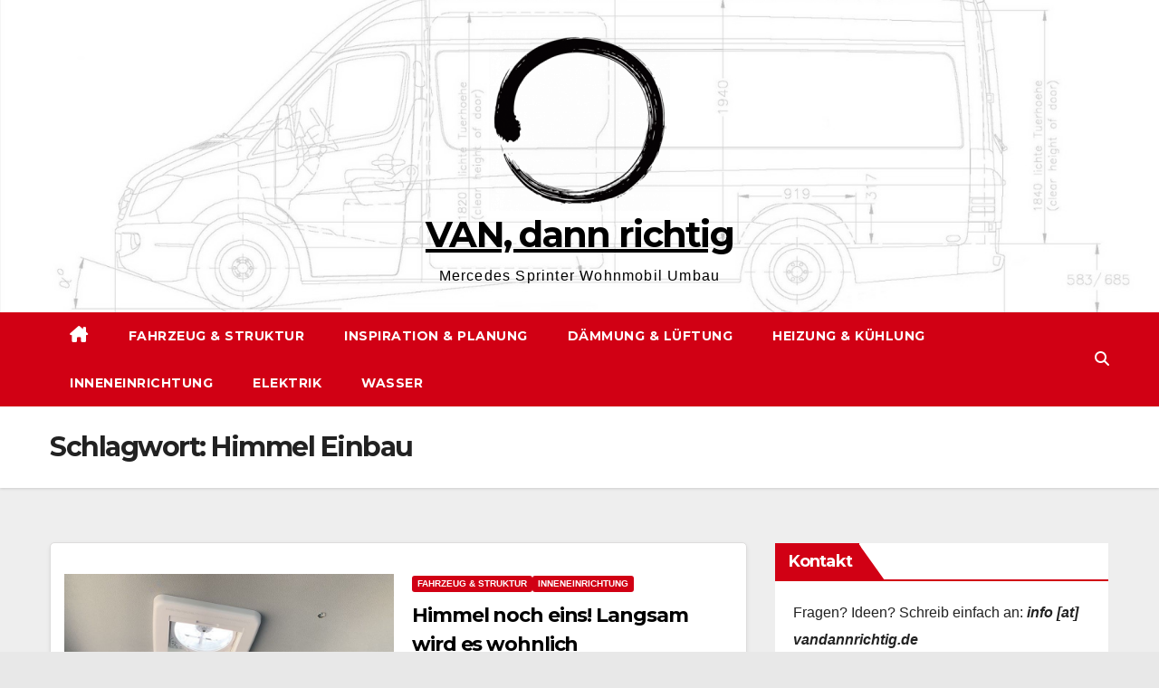

--- FILE ---
content_type: text/html; charset=UTF-8
request_url: https://vandannrichtig.de/tag/himmel-einbau
body_size: 15184
content:
<!DOCTYPE html><html lang="de"><head><meta charset="UTF-8"><meta name="viewport" content="width=device-width, initial-scale=1"><link rel="profile" href="http://gmpg.org/xfn/11"><title>Himmel Einbau &#8211; VAN, dann richtig</title><link rel='stylesheet' id='kadence-kb-splide-css' href='https://vandannrichtig.de/wp-content/plugins/kadence-blocks/includes/assets/css/kadence-splide.min.css?ver=3.5.32' media='all' /><link rel='stylesheet' id='kadence-blocks-splide-css' href='https://vandannrichtig.de/wp-content/plugins/kadence-blocks/includes/assets/css/kb-blocks-splide.min.css?ver=3.5.32' media='all' /><meta name='robots' content='max-image-preview:large' /><link rel='dns-prefetch' href='//www.googletagmanager.com' /><link rel='dns-prefetch' href='//fonts.googleapis.com' /><link rel="alternate" type="application/rss+xml" title="VAN, dann richtig &raquo; Feed" href="https://vandannrichtig.de/feed" /><link rel="alternate" type="application/rss+xml" title="VAN, dann richtig &raquo; Kommentar-Feed" href="https://vandannrichtig.de/comments/feed" /><link rel="alternate" type="application/rss+xml" title="VAN, dann richtig &raquo; Himmel Einbau Schlagwort-Feed" href="https://vandannrichtig.de/tag/himmel-einbau/feed" /><style id='wp-img-auto-sizes-contain-inline-css'>img:is([sizes=auto i],[sizes^="auto," i]){contain-intrinsic-size:3000px 1500px}
/*# sourceURL=wp-img-auto-sizes-contain-inline-css */</style><style id='wp-emoji-styles-inline-css'>img.wp-smiley, img.emoji {
		display: inline !important;
		border: none !important;
		box-shadow: none !important;
		height: 1em !important;
		width: 1em !important;
		margin: 0 0.07em !important;
		vertical-align: -0.1em !important;
		background: none !important;
		padding: 0 !important;
	}
/*# sourceURL=wp-emoji-styles-inline-css */</style><style id='wp-block-library-inline-css'>:root{--wp-block-synced-color:#7a00df;--wp-block-synced-color--rgb:122,0,223;--wp-bound-block-color:var(--wp-block-synced-color);--wp-editor-canvas-background:#ddd;--wp-admin-theme-color:#007cba;--wp-admin-theme-color--rgb:0,124,186;--wp-admin-theme-color-darker-10:#006ba1;--wp-admin-theme-color-darker-10--rgb:0,107,160.5;--wp-admin-theme-color-darker-20:#005a87;--wp-admin-theme-color-darker-20--rgb:0,90,135;--wp-admin-border-width-focus:2px}@media (min-resolution:192dpi){:root{--wp-admin-border-width-focus:1.5px}}.wp-element-button{cursor:pointer}:root .has-very-light-gray-background-color{background-color:#eee}:root .has-very-dark-gray-background-color{background-color:#313131}:root .has-very-light-gray-color{color:#eee}:root .has-very-dark-gray-color{color:#313131}:root .has-vivid-green-cyan-to-vivid-cyan-blue-gradient-background{background:linear-gradient(135deg,#00d084,#0693e3)}:root .has-purple-crush-gradient-background{background:linear-gradient(135deg,#34e2e4,#4721fb 50%,#ab1dfe)}:root .has-hazy-dawn-gradient-background{background:linear-gradient(135deg,#faaca8,#dad0ec)}:root .has-subdued-olive-gradient-background{background:linear-gradient(135deg,#fafae1,#67a671)}:root .has-atomic-cream-gradient-background{background:linear-gradient(135deg,#fdd79a,#004a59)}:root .has-nightshade-gradient-background{background:linear-gradient(135deg,#330968,#31cdcf)}:root .has-midnight-gradient-background{background:linear-gradient(135deg,#020381,#2874fc)}:root{--wp--preset--font-size--normal:16px;--wp--preset--font-size--huge:42px}.has-regular-font-size{font-size:1em}.has-larger-font-size{font-size:2.625em}.has-normal-font-size{font-size:var(--wp--preset--font-size--normal)}.has-huge-font-size{font-size:var(--wp--preset--font-size--huge)}.has-text-align-center{text-align:center}.has-text-align-left{text-align:left}.has-text-align-right{text-align:right}.has-fit-text{white-space:nowrap!important}#end-resizable-editor-section{display:none}.aligncenter{clear:both}.items-justified-left{justify-content:flex-start}.items-justified-center{justify-content:center}.items-justified-right{justify-content:flex-end}.items-justified-space-between{justify-content:space-between}.screen-reader-text{border:0;clip-path:inset(50%);height:1px;margin:-1px;overflow:hidden;padding:0;position:absolute;width:1px;word-wrap:normal!important}.screen-reader-text:focus{background-color:#ddd;clip-path:none;color:#444;display:block;font-size:1em;height:auto;left:5px;line-height:normal;padding:15px 23px 14px;text-decoration:none;top:5px;width:auto;z-index:100000}html :where(.has-border-color){border-style:solid}html :where([style*=border-top-color]){border-top-style:solid}html :where([style*=border-right-color]){border-right-style:solid}html :where([style*=border-bottom-color]){border-bottom-style:solid}html :where([style*=border-left-color]){border-left-style:solid}html :where([style*=border-width]){border-style:solid}html :where([style*=border-top-width]){border-top-style:solid}html :where([style*=border-right-width]){border-right-style:solid}html :where([style*=border-bottom-width]){border-bottom-style:solid}html :where([style*=border-left-width]){border-left-style:solid}html :where(img[class*=wp-image-]){height:auto;max-width:100%}:where(figure){margin:0 0 1em}html :where(.is-position-sticky){--wp-admin--admin-bar--position-offset:var(--wp-admin--admin-bar--height,0px)}@media screen and (max-width:600px){html :where(.is-position-sticky){--wp-admin--admin-bar--position-offset:0px}}

/*# sourceURL=wp-block-library-inline-css */</style><style id='wp-block-categories-inline-css'>.wp-block-categories{box-sizing:border-box}.wp-block-categories.alignleft{margin-right:2em}.wp-block-categories.alignright{margin-left:2em}.wp-block-categories.wp-block-categories-dropdown.aligncenter{text-align:center}.wp-block-categories .wp-block-categories__label{display:block;width:100%}
/*# sourceURL=https://vandannrichtig.de/wp-includes/blocks/categories/style.min.css */</style><style id='wp-block-heading-inline-css'>h1:where(.wp-block-heading).has-background,h2:where(.wp-block-heading).has-background,h3:where(.wp-block-heading).has-background,h4:where(.wp-block-heading).has-background,h5:where(.wp-block-heading).has-background,h6:where(.wp-block-heading).has-background{padding:1.25em 2.375em}h1.has-text-align-left[style*=writing-mode]:where([style*=vertical-lr]),h1.has-text-align-right[style*=writing-mode]:where([style*=vertical-rl]),h2.has-text-align-left[style*=writing-mode]:where([style*=vertical-lr]),h2.has-text-align-right[style*=writing-mode]:where([style*=vertical-rl]),h3.has-text-align-left[style*=writing-mode]:where([style*=vertical-lr]),h3.has-text-align-right[style*=writing-mode]:where([style*=vertical-rl]),h4.has-text-align-left[style*=writing-mode]:where([style*=vertical-lr]),h4.has-text-align-right[style*=writing-mode]:where([style*=vertical-rl]),h5.has-text-align-left[style*=writing-mode]:where([style*=vertical-lr]),h5.has-text-align-right[style*=writing-mode]:where([style*=vertical-rl]),h6.has-text-align-left[style*=writing-mode]:where([style*=vertical-lr]),h6.has-text-align-right[style*=writing-mode]:where([style*=vertical-rl]){rotate:180deg}
/*# sourceURL=https://vandannrichtig.de/wp-includes/blocks/heading/style.min.css */</style><style id='wp-block-latest-posts-inline-css'>.wp-block-latest-posts{box-sizing:border-box}.wp-block-latest-posts.alignleft{margin-right:2em}.wp-block-latest-posts.alignright{margin-left:2em}.wp-block-latest-posts.wp-block-latest-posts__list{list-style:none}.wp-block-latest-posts.wp-block-latest-posts__list li{clear:both;overflow-wrap:break-word}.wp-block-latest-posts.is-grid{display:flex;flex-wrap:wrap}.wp-block-latest-posts.is-grid li{margin:0 1.25em 1.25em 0;width:100%}@media (min-width:600px){.wp-block-latest-posts.columns-2 li{width:calc(50% - .625em)}.wp-block-latest-posts.columns-2 li:nth-child(2n){margin-right:0}.wp-block-latest-posts.columns-3 li{width:calc(33.33333% - .83333em)}.wp-block-latest-posts.columns-3 li:nth-child(3n){margin-right:0}.wp-block-latest-posts.columns-4 li{width:calc(25% - .9375em)}.wp-block-latest-posts.columns-4 li:nth-child(4n){margin-right:0}.wp-block-latest-posts.columns-5 li{width:calc(20% - 1em)}.wp-block-latest-posts.columns-5 li:nth-child(5n){margin-right:0}.wp-block-latest-posts.columns-6 li{width:calc(16.66667% - 1.04167em)}.wp-block-latest-posts.columns-6 li:nth-child(6n){margin-right:0}}:root :where(.wp-block-latest-posts.is-grid){padding:0}:root :where(.wp-block-latest-posts.wp-block-latest-posts__list){padding-left:0}.wp-block-latest-posts__post-author,.wp-block-latest-posts__post-date{display:block;font-size:.8125em}.wp-block-latest-posts__post-excerpt,.wp-block-latest-posts__post-full-content{margin-bottom:1em;margin-top:.5em}.wp-block-latest-posts__featured-image a{display:inline-block}.wp-block-latest-posts__featured-image img{height:auto;max-width:100%;width:auto}.wp-block-latest-posts__featured-image.alignleft{float:left;margin-right:1em}.wp-block-latest-posts__featured-image.alignright{float:right;margin-left:1em}.wp-block-latest-posts__featured-image.aligncenter{margin-bottom:1em;text-align:center}
/*# sourceURL=https://vandannrichtig.de/wp-includes/blocks/latest-posts/style.min.css */</style><style id='wp-block-paragraph-inline-css'>.is-small-text{font-size:.875em}.is-regular-text{font-size:1em}.is-large-text{font-size:2.25em}.is-larger-text{font-size:3em}.has-drop-cap:not(:focus):first-letter{float:left;font-size:8.4em;font-style:normal;font-weight:100;line-height:.68;margin:.05em .1em 0 0;text-transform:uppercase}body.rtl .has-drop-cap:not(:focus):first-letter{float:none;margin-left:.1em}p.has-drop-cap.has-background{overflow:hidden}:root :where(p.has-background){padding:1.25em 2.375em}:where(p.has-text-color:not(.has-link-color)) a{color:inherit}p.has-text-align-left[style*="writing-mode:vertical-lr"],p.has-text-align-right[style*="writing-mode:vertical-rl"]{rotate:180deg}
/*# sourceURL=https://vandannrichtig.de/wp-includes/blocks/paragraph/style.min.css */</style><style id='global-styles-inline-css'>:root{--wp--preset--aspect-ratio--square: 1;--wp--preset--aspect-ratio--4-3: 4/3;--wp--preset--aspect-ratio--3-4: 3/4;--wp--preset--aspect-ratio--3-2: 3/2;--wp--preset--aspect-ratio--2-3: 2/3;--wp--preset--aspect-ratio--16-9: 16/9;--wp--preset--aspect-ratio--9-16: 9/16;--wp--preset--color--black: #000000;--wp--preset--color--cyan-bluish-gray: #abb8c3;--wp--preset--color--white: #ffffff;--wp--preset--color--pale-pink: #f78da7;--wp--preset--color--vivid-red: #cf2e2e;--wp--preset--color--luminous-vivid-orange: #ff6900;--wp--preset--color--luminous-vivid-amber: #fcb900;--wp--preset--color--light-green-cyan: #7bdcb5;--wp--preset--color--vivid-green-cyan: #00d084;--wp--preset--color--pale-cyan-blue: #8ed1fc;--wp--preset--color--vivid-cyan-blue: #0693e3;--wp--preset--color--vivid-purple: #9b51e0;--wp--preset--gradient--vivid-cyan-blue-to-vivid-purple: linear-gradient(135deg,rgb(6,147,227) 0%,rgb(155,81,224) 100%);--wp--preset--gradient--light-green-cyan-to-vivid-green-cyan: linear-gradient(135deg,rgb(122,220,180) 0%,rgb(0,208,130) 100%);--wp--preset--gradient--luminous-vivid-amber-to-luminous-vivid-orange: linear-gradient(135deg,rgb(252,185,0) 0%,rgb(255,105,0) 100%);--wp--preset--gradient--luminous-vivid-orange-to-vivid-red: linear-gradient(135deg,rgb(255,105,0) 0%,rgb(207,46,46) 100%);--wp--preset--gradient--very-light-gray-to-cyan-bluish-gray: linear-gradient(135deg,rgb(238,238,238) 0%,rgb(169,184,195) 100%);--wp--preset--gradient--cool-to-warm-spectrum: linear-gradient(135deg,rgb(74,234,220) 0%,rgb(151,120,209) 20%,rgb(207,42,186) 40%,rgb(238,44,130) 60%,rgb(251,105,98) 80%,rgb(254,248,76) 100%);--wp--preset--gradient--blush-light-purple: linear-gradient(135deg,rgb(255,206,236) 0%,rgb(152,150,240) 100%);--wp--preset--gradient--blush-bordeaux: linear-gradient(135deg,rgb(254,205,165) 0%,rgb(254,45,45) 50%,rgb(107,0,62) 100%);--wp--preset--gradient--luminous-dusk: linear-gradient(135deg,rgb(255,203,112) 0%,rgb(199,81,192) 50%,rgb(65,88,208) 100%);--wp--preset--gradient--pale-ocean: linear-gradient(135deg,rgb(255,245,203) 0%,rgb(182,227,212) 50%,rgb(51,167,181) 100%);--wp--preset--gradient--electric-grass: linear-gradient(135deg,rgb(202,248,128) 0%,rgb(113,206,126) 100%);--wp--preset--gradient--midnight: linear-gradient(135deg,rgb(2,3,129) 0%,rgb(40,116,252) 100%);--wp--preset--font-size--small: 13px;--wp--preset--font-size--medium: 20px;--wp--preset--font-size--large: 36px;--wp--preset--font-size--x-large: 42px;--wp--preset--spacing--20: 0.44rem;--wp--preset--spacing--30: 0.67rem;--wp--preset--spacing--40: 1rem;--wp--preset--spacing--50: 1.5rem;--wp--preset--spacing--60: 2.25rem;--wp--preset--spacing--70: 3.38rem;--wp--preset--spacing--80: 5.06rem;--wp--preset--shadow--natural: 6px 6px 9px rgba(0, 0, 0, 0.2);--wp--preset--shadow--deep: 12px 12px 50px rgba(0, 0, 0, 0.4);--wp--preset--shadow--sharp: 6px 6px 0px rgba(0, 0, 0, 0.2);--wp--preset--shadow--outlined: 6px 6px 0px -3px rgb(255, 255, 255), 6px 6px rgb(0, 0, 0);--wp--preset--shadow--crisp: 6px 6px 0px rgb(0, 0, 0);}:root :where(.is-layout-flow) > :first-child{margin-block-start: 0;}:root :where(.is-layout-flow) > :last-child{margin-block-end: 0;}:root :where(.is-layout-flow) > *{margin-block-start: 24px;margin-block-end: 0;}:root :where(.is-layout-constrained) > :first-child{margin-block-start: 0;}:root :where(.is-layout-constrained) > :last-child{margin-block-end: 0;}:root :where(.is-layout-constrained) > *{margin-block-start: 24px;margin-block-end: 0;}:root :where(.is-layout-flex){gap: 24px;}:root :where(.is-layout-grid){gap: 24px;}body .is-layout-flex{display: flex;}.is-layout-flex{flex-wrap: wrap;align-items: center;}.is-layout-flex > :is(*, div){margin: 0;}body .is-layout-grid{display: grid;}.is-layout-grid > :is(*, div){margin: 0;}.has-black-color{color: var(--wp--preset--color--black) !important;}.has-cyan-bluish-gray-color{color: var(--wp--preset--color--cyan-bluish-gray) !important;}.has-white-color{color: var(--wp--preset--color--white) !important;}.has-pale-pink-color{color: var(--wp--preset--color--pale-pink) !important;}.has-vivid-red-color{color: var(--wp--preset--color--vivid-red) !important;}.has-luminous-vivid-orange-color{color: var(--wp--preset--color--luminous-vivid-orange) !important;}.has-luminous-vivid-amber-color{color: var(--wp--preset--color--luminous-vivid-amber) !important;}.has-light-green-cyan-color{color: var(--wp--preset--color--light-green-cyan) !important;}.has-vivid-green-cyan-color{color: var(--wp--preset--color--vivid-green-cyan) !important;}.has-pale-cyan-blue-color{color: var(--wp--preset--color--pale-cyan-blue) !important;}.has-vivid-cyan-blue-color{color: var(--wp--preset--color--vivid-cyan-blue) !important;}.has-vivid-purple-color{color: var(--wp--preset--color--vivid-purple) !important;}.has-black-background-color{background-color: var(--wp--preset--color--black) !important;}.has-cyan-bluish-gray-background-color{background-color: var(--wp--preset--color--cyan-bluish-gray) !important;}.has-white-background-color{background-color: var(--wp--preset--color--white) !important;}.has-pale-pink-background-color{background-color: var(--wp--preset--color--pale-pink) !important;}.has-vivid-red-background-color{background-color: var(--wp--preset--color--vivid-red) !important;}.has-luminous-vivid-orange-background-color{background-color: var(--wp--preset--color--luminous-vivid-orange) !important;}.has-luminous-vivid-amber-background-color{background-color: var(--wp--preset--color--luminous-vivid-amber) !important;}.has-light-green-cyan-background-color{background-color: var(--wp--preset--color--light-green-cyan) !important;}.has-vivid-green-cyan-background-color{background-color: var(--wp--preset--color--vivid-green-cyan) !important;}.has-pale-cyan-blue-background-color{background-color: var(--wp--preset--color--pale-cyan-blue) !important;}.has-vivid-cyan-blue-background-color{background-color: var(--wp--preset--color--vivid-cyan-blue) !important;}.has-vivid-purple-background-color{background-color: var(--wp--preset--color--vivid-purple) !important;}.has-black-border-color{border-color: var(--wp--preset--color--black) !important;}.has-cyan-bluish-gray-border-color{border-color: var(--wp--preset--color--cyan-bluish-gray) !important;}.has-white-border-color{border-color: var(--wp--preset--color--white) !important;}.has-pale-pink-border-color{border-color: var(--wp--preset--color--pale-pink) !important;}.has-vivid-red-border-color{border-color: var(--wp--preset--color--vivid-red) !important;}.has-luminous-vivid-orange-border-color{border-color: var(--wp--preset--color--luminous-vivid-orange) !important;}.has-luminous-vivid-amber-border-color{border-color: var(--wp--preset--color--luminous-vivid-amber) !important;}.has-light-green-cyan-border-color{border-color: var(--wp--preset--color--light-green-cyan) !important;}.has-vivid-green-cyan-border-color{border-color: var(--wp--preset--color--vivid-green-cyan) !important;}.has-pale-cyan-blue-border-color{border-color: var(--wp--preset--color--pale-cyan-blue) !important;}.has-vivid-cyan-blue-border-color{border-color: var(--wp--preset--color--vivid-cyan-blue) !important;}.has-vivid-purple-border-color{border-color: var(--wp--preset--color--vivid-purple) !important;}.has-vivid-cyan-blue-to-vivid-purple-gradient-background{background: var(--wp--preset--gradient--vivid-cyan-blue-to-vivid-purple) !important;}.has-light-green-cyan-to-vivid-green-cyan-gradient-background{background: var(--wp--preset--gradient--light-green-cyan-to-vivid-green-cyan) !important;}.has-luminous-vivid-amber-to-luminous-vivid-orange-gradient-background{background: var(--wp--preset--gradient--luminous-vivid-amber-to-luminous-vivid-orange) !important;}.has-luminous-vivid-orange-to-vivid-red-gradient-background{background: var(--wp--preset--gradient--luminous-vivid-orange-to-vivid-red) !important;}.has-very-light-gray-to-cyan-bluish-gray-gradient-background{background: var(--wp--preset--gradient--very-light-gray-to-cyan-bluish-gray) !important;}.has-cool-to-warm-spectrum-gradient-background{background: var(--wp--preset--gradient--cool-to-warm-spectrum) !important;}.has-blush-light-purple-gradient-background{background: var(--wp--preset--gradient--blush-light-purple) !important;}.has-blush-bordeaux-gradient-background{background: var(--wp--preset--gradient--blush-bordeaux) !important;}.has-luminous-dusk-gradient-background{background: var(--wp--preset--gradient--luminous-dusk) !important;}.has-pale-ocean-gradient-background{background: var(--wp--preset--gradient--pale-ocean) !important;}.has-electric-grass-gradient-background{background: var(--wp--preset--gradient--electric-grass) !important;}.has-midnight-gradient-background{background: var(--wp--preset--gradient--midnight) !important;}.has-small-font-size{font-size: var(--wp--preset--font-size--small) !important;}.has-medium-font-size{font-size: var(--wp--preset--font-size--medium) !important;}.has-large-font-size{font-size: var(--wp--preset--font-size--large) !important;}.has-x-large-font-size{font-size: var(--wp--preset--font-size--x-large) !important;}
/*# sourceURL=global-styles-inline-css */</style><style id='classic-theme-styles-inline-css'>/*! This file is auto-generated */
.wp-block-button__link{color:#fff;background-color:#32373c;border-radius:9999px;box-shadow:none;text-decoration:none;padding:calc(.667em + 2px) calc(1.333em + 2px);font-size:1.125em}.wp-block-file__button{background:#32373c;color:#fff;text-decoration:none}
/*# sourceURL=/wp-includes/css/classic-themes.min.css */</style><link rel='stylesheet' id='newsup-fonts-css' href='//fonts.googleapis.com/css?family=Montserrat%3A400%2C500%2C700%2C800%7CWork%2BSans%3A300%2C400%2C500%2C600%2C700%2C800%2C900%26display%3Dswap&#038;subset=latin%2Clatin-ext' media='all' /><link rel='stylesheet' id='bootstrap-css' href='https://vandannrichtig.de/wp-content/cache/autoptimize/css/autoptimize_single_9c515bcfe5994f1106779ebc80085b47.css?ver=6.9' media='all' /><link rel='stylesheet' id='newsup-style-css' href='https://vandannrichtig.de/wp-content/cache/autoptimize/css/autoptimize_single_37308d054054f7c40e7556f3d61a8181.css?ver=6.9' media='all' /><link rel='stylesheet' id='font-awesome-5-all-css' href='https://vandannrichtig.de/wp-content/themes/newsup/css/font-awesome/css/all.min.css?ver=6.9' media='all' /><link rel='stylesheet' id='font-awesome-4-shim-css' href='https://vandannrichtig.de/wp-content/themes/newsup/css/font-awesome/css/v4-shims.min.css?ver=6.9' media='all' /><link rel='stylesheet' id='owl-carousel-css' href='https://vandannrichtig.de/wp-content/cache/autoptimize/css/autoptimize_single_c01cb063daa1dd1f8aa6c5e6314116e7.css?ver=6.9' media='all' /><link rel='stylesheet' id='smartmenus-css' href='https://vandannrichtig.de/wp-content/cache/autoptimize/css/autoptimize_single_830a0e8564ef34e1f8bf998ec9931a95.css?ver=6.9' media='all' /><link rel='stylesheet' id='newsup-custom-css-css' href='https://vandannrichtig.de/wp-content/cache/autoptimize/css/autoptimize_single_b1ceae986d5b4bfff5b94f445838fcb6.css?ver=1.0' media='all' /><link rel='stylesheet' id='kadence-blocks-advancedgallery-css' href='https://vandannrichtig.de/wp-content/cache/autoptimize/css/autoptimize_single_e8cf004f64be568339629091b8797962.css?ver=3.5.32' media='all' /><link rel='stylesheet' id='kadence-blocks-iconlist-css' href='https://vandannrichtig.de/wp-content/cache/autoptimize/css/autoptimize_single_b0c7a946011b094fc3209441d0613034.css?ver=3.5.32' media='all' /><style id='kadence-blocks-global-variables-inline-css'>:root {--global-kb-font-size-sm:clamp(0.8rem, 0.73rem + 0.217vw, 0.9rem);--global-kb-font-size-md:clamp(1.1rem, 0.995rem + 0.326vw, 1.25rem);--global-kb-font-size-lg:clamp(1.75rem, 1.576rem + 0.543vw, 2rem);--global-kb-font-size-xl:clamp(2.25rem, 1.728rem + 1.63vw, 3rem);--global-kb-font-size-xxl:clamp(2.5rem, 1.456rem + 3.26vw, 4rem);--global-kb-font-size-xxxl:clamp(2.75rem, 0.489rem + 7.065vw, 6rem);}:root {--global-palette1: #3182CE;--global-palette2: #2B6CB0;--global-palette3: #1A202C;--global-palette4: #2D3748;--global-palette5: #4A5568;--global-palette6: #718096;--global-palette7: #EDF2F7;--global-palette8: #F7FAFC;--global-palette9: #ffffff;}
/*# sourceURL=kadence-blocks-global-variables-inline-css */</style><style id='kadence_blocks_css-inline-css'>.kb-gallery-wrap-id-898_366c3d-39.wp-block-kadence-advancedgallery{overflow:visible;}.kb-gallery-wrap-id-898_366c3d-39.wp-block-kadence-advancedgallery .kt-blocks-carousel{overflow:visible;}.kb-gallery-wrap-id-898_02674f-3f.wp-block-kadence-advancedgallery{overflow:visible;}.kb-gallery-wrap-id-898_02674f-3f.wp-block-kadence-advancedgallery .kt-blocks-carousel{overflow:visible;}.wp-block-kadence-iconlist.kt-svg-icon-list-items898_3117a2-b7:not(.this-stops-third-party-issues){margin-bottom:var(--global-kb-spacing-sm, 1.5rem);}.wp-block-kadence-iconlist.kt-svg-icon-list-items898_3117a2-b7 ul.kt-svg-icon-list{grid-row-gap:5px;}.kt-svg-icon-list-item-898_9bbdb8-f3 .kt-svg-icon-list-text mark.kt-highlight{background-color:unset;color:#f76a0c;-webkit-box-decoration-break:clone;box-decoration-break:clone;}.kt-svg-icon-list-item-898_876cd4-ab .kt-svg-icon-list-text mark.kt-highlight{background-color:unset;color:#f76a0c;-webkit-box-decoration-break:clone;box-decoration-break:clone;}.kt-svg-icon-list-item-898_2156a6-8a .kt-svg-icon-list-text mark.kt-highlight{background-color:unset;color:#f76a0c;-webkit-box-decoration-break:clone;box-decoration-break:clone;}.kt-svg-icon-list-item-898_225cd3-91 .kt-svg-icon-list-text mark.kt-highlight{background-color:unset;color:#f76a0c;-webkit-box-decoration-break:clone;box-decoration-break:clone;}.kt-svg-icon-list-item-898_4e8265-89 .kt-svg-icon-list-text mark.kt-highlight{background-color:unset;color:#f76a0c;-webkit-box-decoration-break:clone;box-decoration-break:clone;}.kt-svg-icon-list-item-898_729175-f1 .kt-svg-icon-list-text mark.kt-highlight{background-color:unset;color:#f76a0c;-webkit-box-decoration-break:clone;box-decoration-break:clone;}.kt-svg-icon-list-item-898_0710cf-7a .kt-svg-icon-list-text mark.kt-highlight{background-color:unset;color:#f76a0c;-webkit-box-decoration-break:clone;box-decoration-break:clone;}.kt-svg-icon-list-item-898_9ed5f0-8f .kt-svg-icon-list-text mark.kt-highlight{background-color:unset;color:#f76a0c;-webkit-box-decoration-break:clone;box-decoration-break:clone;}
/*# sourceURL=kadence_blocks_css-inline-css */</style><link rel='stylesheet' id='newsup-style-parent-css' href='https://vandannrichtig.de/wp-content/cache/autoptimize/css/autoptimize_single_81bc2cfb151d67e33669664dd1f558ef.css?ver=6.9' media='all' /><link rel='stylesheet' id='newsway-style-css' href='https://vandannrichtig.de/wp-content/cache/autoptimize/css/autoptimize_single_37308d054054f7c40e7556f3d61a8181.css?ver=1.0' media='all' /><link rel='stylesheet' id='newsway-default-css-css' href='https://vandannrichtig.de/wp-content/cache/autoptimize/css/autoptimize_single_1e7459feb6d27946cde9c5db2388b580.css?ver=6.9' media='all' /> <script defer src="https://vandannrichtig.de/wp-includes/js/jquery/jquery.min.js?ver=3.7.1" id="jquery-core-js"></script> <script defer src="https://vandannrichtig.de/wp-includes/js/jquery/jquery-migrate.min.js?ver=3.4.1" id="jquery-migrate-js"></script> <script defer src="https://vandannrichtig.de/wp-content/cache/autoptimize/js/autoptimize_single_074109ca32878d34aa0b126770498c1a.js?ver=6.9" id="newsup-navigation-js"></script> <script defer src="https://vandannrichtig.de/wp-content/cache/autoptimize/js/autoptimize_single_14cc83277e781f1a3b090695d16fe045.js?ver=6.9" id="bootstrap-js"></script> <script defer src="https://vandannrichtig.de/wp-content/themes/newsup/js/owl.carousel.min.js?ver=6.9" id="owl-carousel-min-js"></script> <script defer src="https://vandannrichtig.de/wp-content/cache/autoptimize/js/autoptimize_single_990c7f72521b0a27c9c858b8ccd54ea8.js?ver=6.9" id="smartmenus-js-js"></script> <script defer src="https://vandannrichtig.de/wp-content/cache/autoptimize/js/autoptimize_single_c9e5a0446d6d895f2c610dab5fab60cd.js?ver=6.9" id="bootstrap-smartmenus-js-js"></script> <script defer src="https://vandannrichtig.de/wp-content/cache/autoptimize/js/autoptimize_single_194be63a342cce7446cc7fccc8a38cab.js?ver=6.9" id="newsup-marquee-js-js"></script> <script defer src="https://vandannrichtig.de/wp-content/cache/autoptimize/js/autoptimize_single_36d7f23d9f276a58aefe849a7d66aa6e.js?ver=6.9" id="newsup-main-js-js"></script> 
 <script defer src="https://www.googletagmanager.com/gtag/js?id=G-SKW2RJL336" id="google_gtagjs-js"></script> <script defer id="google_gtagjs-js-after" src="[data-uri]"></script> <link rel="https://api.w.org/" href="https://vandannrichtig.de/wp-json/" /><link rel="alternate" title="JSON" type="application/json" href="https://vandannrichtig.de/wp-json/wp/v2/tags/80" /><link rel="EditURI" type="application/rsd+xml" title="RSD" href="https://vandannrichtig.de/xmlrpc.php?rsd" /><meta name="generator" content="WordPress 6.9" /><meta name="generator" content="Site Kit by Google 1.170.0" /><style type="text/css" id="custom-background-css">.wrapper { background-color: e8e8e8; }</style><meta name="google-adsense-platform-account" content="ca-host-pub-2644536267352236"><meta name="google-adsense-platform-domain" content="sitekit.withgoogle.com"> <style type="text/css">body .site-title a,
        body .site-description {
            color: #ffffff;
        }

        .site-branding-text .site-title a {
                font-size: 40px;
            }

            @media only screen and (max-width: 640px) {
                .site-branding-text .site-title a {
                    font-size: 40px;

                }
            }

            @media only screen and (max-width: 375px) {
                .site-branding-text .site-title a {
                    font-size: 32px;

                }
            }</style><style id="custom-background-css">body.custom-background { background-color: #e8e8e8; }</style><link rel="icon" href="https://vandannrichtig.de/wp-content/uploads/2021/08/cropped-Van-Dann-Richtig-Logo-1-32x32.png" sizes="32x32" /><link rel="icon" href="https://vandannrichtig.de/wp-content/uploads/2021/08/cropped-Van-Dann-Richtig-Logo-1-192x192.png" sizes="192x192" /><link rel="apple-touch-icon" href="https://vandannrichtig.de/wp-content/uploads/2021/08/cropped-Van-Dann-Richtig-Logo-1-180x180.png" /><meta name="msapplication-TileImage" content="https://vandannrichtig.de/wp-content/uploads/2021/08/cropped-Van-Dann-Richtig-Logo-1-270x270.png" /></head><body class="archive tag tag-himmel-einbau tag-80 custom-background wp-custom-logo wp-embed-responsive wp-theme-newsup wp-child-theme-news-way hfeed ta-hide-date-author-in-list" ><div id="page" class="site"> <a class="skip-link screen-reader-text" href="#content"> Zum Inhalt springen</a><div class="wrapper"><header class="mg-headwidget center light"><div class="clearfix"></div><div class="mg-nav-widget-area-back" style='background-image: url("https://vandannrichtig.de/wp-content/uploads/2021/05/cropped-Unbenannt-1.jpg" );'><div class="overlay"><div class="inner"  style="background-color:rgba(255,255,255,0.73);" ><div class="container-fluid"><div class="mg-nav-widget-area"><div class="row align-items-center"><div class="col-md-4 col-sm-4 text-center-xs"></div><div class="col-md-4 col-sm-4 text-center-xs"><div class="navbar-header"> <a href="https://vandannrichtig.de/" class="navbar-brand" rel="home"><noscript><img width="200" height="200" src="https://vandannrichtig.de/wp-content/uploads/2021/08/cropped-cropped-Van-Dann-Richtig-Logo-e1667927843649.png" class="custom-logo" alt="Van Dann Richtig Logo" decoding="async" srcset="https://vandannrichtig.de/wp-content/uploads/2021/08/cropped-cropped-Van-Dann-Richtig-Logo-e1667927843649.png 200w, https://vandannrichtig.de/wp-content/uploads/2021/08/cropped-cropped-Van-Dann-Richtig-Logo-e1667927843649-150x150.png 150w" sizes="(max-width: 200px) 100vw, 200px" /></noscript><img width="200" height="200" src='data:image/svg+xml,%3Csvg%20xmlns=%22http://www.w3.org/2000/svg%22%20viewBox=%220%200%20200%20200%22%3E%3C/svg%3E' data-src="https://vandannrichtig.de/wp-content/uploads/2021/08/cropped-cropped-Van-Dann-Richtig-Logo-e1667927843649.png" class="lazyload custom-logo" alt="Van Dann Richtig Logo" decoding="async" data-srcset="https://vandannrichtig.de/wp-content/uploads/2021/08/cropped-cropped-Van-Dann-Richtig-Logo-e1667927843649.png 200w, https://vandannrichtig.de/wp-content/uploads/2021/08/cropped-cropped-Van-Dann-Richtig-Logo-e1667927843649-150x150.png 150w" data-sizes="(max-width: 200px) 100vw, 200px" /></a><div class="site-branding-text"><p class="site-title"> <a href="https://vandannrichtig.de/" rel="home">VAN, dann richtig</a></p><p class="site-description">Mercedes Sprinter Wohnmobil Umbau</p></div></div></div></div></div></div></div></div></div><div class="mg-menu-full"><nav class="navbar navbar-expand-lg navbar-wp"><div class="container-fluid"><div class="m-header align-items-center"> <a class="mobilehomebtn" href="https://vandannrichtig.de"><span class="fas fa-home"></span></a> <button class="navbar-toggler mx-auto" type="button" data-toggle="collapse" data-target="#navbar-wp" aria-controls="navbarSupportedContent" aria-expanded="false" aria-label="Navigation umschalten"> <i class="fas fa-bars"></i> </button><div class="dropdown show mg-search-box pr-2 d"> <a class="dropdown-toggle msearch ml-auto" href="#" role="button" id="dropdownMenuLink" data-toggle="dropdown" aria-haspopup="true" aria-expanded="false"> <i class="fas fa-search"></i> </a><div class="dropdown-menu searchinner" aria-labelledby="dropdownMenuLink"><form role="search" method="get" id="searchform" action="https://vandannrichtig.de/"><div class="input-group"> <input type="search" class="form-control" placeholder="Suchen" value="" name="s" /> <span class="input-group-btn btn-default"> <button type="submit" class="btn"> <i class="fas fa-search"></i> </button> </span></div></form></div></div></div><div class="collapse navbar-collapse" id="navbar-wp"><div class="d-md-block"><ul id="menu-menu-1" class="nav navbar-nav mr-auto"><li class="active home"><a class="homebtn" href="https://vandannrichtig.de"><span class='fa-solid fa-house-chimney'></span></a></li><li id="menu-item-418" class="menu-item menu-item-type-taxonomy menu-item-object-category menu-item-418"><a class="nav-link" title="Fahrzeug &amp; Struktur" href="https://vandannrichtig.de/category/struktur">Fahrzeug &amp; Struktur</a></li><li id="menu-item-154" class="menu-item menu-item-type-taxonomy menu-item-object-category menu-item-154"><a class="nav-link" title="Inspiration &amp; Planung" href="https://vandannrichtig.de/category/inspiration-planung">Inspiration &amp; Planung</a></li><li id="menu-item-145" class="menu-item menu-item-type-taxonomy menu-item-object-category menu-item-145"><a class="nav-link" title="Dämmung &amp; Lüftung" href="https://vandannrichtig.de/category/daemmung-lueftung">Dämmung &amp; Lüftung</a></li><li id="menu-item-148" class="menu-item menu-item-type-taxonomy menu-item-object-category menu-item-148"><a class="nav-link" title="Heizung &amp; Kühlung" href="https://vandannrichtig.de/category/heizung-kuehlung">Heizung &amp; Kühlung</a></li><li id="menu-item-150" class="menu-item menu-item-type-taxonomy menu-item-object-category menu-item-150"><a class="nav-link" title="Inneneinrichtung" href="https://vandannrichtig.de/category/inneneinrichtung">Inneneinrichtung</a></li><li id="menu-item-147" class="menu-item menu-item-type-taxonomy menu-item-object-category menu-item-147"><a class="nav-link" title="Elektrik" href="https://vandannrichtig.de/category/elektrik">Elektrik</a></li><li id="menu-item-153" class="menu-item menu-item-type-taxonomy menu-item-object-category menu-item-153"><a class="nav-link" title="Wasser" href="https://vandannrichtig.de/category/wasser">Wasser</a></li></ul></div></div><div class="desk-header pl-3 ml-auto my-2 my-lg-0 position-relative align-items-center"><div class="dropdown show mg-search-box"> <a class="dropdown-toggle msearch ml-auto" href="#" role="button" id="dropdownMenuLink" data-toggle="dropdown" aria-haspopup="true" aria-expanded="false"> <i class="fas fa-search"></i> </a><div class="dropdown-menu searchinner" aria-labelledby="dropdownMenuLink"><form role="search" method="get" id="searchform" action="https://vandannrichtig.de/"><div class="input-group"> <input type="search" class="form-control" placeholder="Suchen" value="" name="s" /> <span class="input-group-btn btn-default"> <button type="submit" class="btn"> <i class="fas fa-search"></i> </button> </span></div></form></div></div></div></div></nav></div></header><div class="clearfix"></div><div class="mg-breadcrumb-section" style='background: url("https://vandannrichtig.de/wp-content/uploads/2021/05/cropped-Unbenannt-1.jpg" ) repeat scroll center 0 #143745;'><div class="overlay"><div class="container-fluid"><div class="row"><div class="col-md-12 col-sm-12"><div class="mg-breadcrumb-title"><h1 class="title">Schlagwort: <span>Himmel Einbau</span></h1></div></div></div></div></div></div><div class="clearfix"></div><div id="content" class="container-fluid archive-class"><div class="row"><div class="col-md-8"><div class="mg-posts-sec mg-posts-modul-6"><div class="mg-posts-sec-inner"><article id="post-898" class="d-md-flex mg-posts-sec-post align-items-center post-898 post type-post status-publish format-standard has-post-thumbnail hentry category-struktur category-inneneinrichtung tag-camper-himmel tag-himmel-einbau tag-sprinter-himmel tag-sprinter-himmel-einbau"><div class="col-12 col-md-6"><div class="lazyload mg-post-thumb back-img md" data-bg="https://vandannrichtig.de/wp-content/uploads/2023/11/IMG_8280.jpg" style="background-image: url(data:image/svg+xml,%3Csvg%20xmlns=%22http://www.w3.org/2000/svg%22%20viewBox=%220%200%20500%20300%22%3E%3C/svg%3E);"> <span class="post-form"><i class="fas fa-camera"></i></span> <a class="link-div" href="https://vandannrichtig.de/himmel-noch-eins-langsam-wird-es-wohnlich"></a></div></div><div class="mg-sec-top-post py-3 col"><div class="mg-blog-category"><a class="newsup-categories category-color-1" href="https://vandannrichtig.de/category/struktur" alt="Alle Beiträge in Fahrzeug &amp; Struktur anzeigen"> Fahrzeug &amp; Struktur </a><a class="newsup-categories category-color-1" href="https://vandannrichtig.de/category/inneneinrichtung" alt="Alle Beiträge in Inneneinrichtung anzeigen"> Inneneinrichtung </a></div><h4 class="entry-title title"><a href="https://vandannrichtig.de/himmel-noch-eins-langsam-wird-es-wohnlich">Himmel noch eins! Langsam wird es wohnlich</a></h4><div class="mg-blog-meta"> <span class="mg-blog-date"><i class="fas fa-clock"></i> <a href="https://vandannrichtig.de/2023/11"> November 27, 2023 </a> </span> <a class="auth" href="https://vandannrichtig.de/author/kay"> <i class="fas fa-user-circle"></i>Kay </a></div><div class="mg-content"><p>In diesem Beitrag zeige ich wie ich den Originalhimmel für den Einbau im Sprinter vorbereite und installiere. Wie in meinem letzten Beitrag beschrieben, wollen wir die Möbel an der Struktur&hellip;</p></div></div></article><div class="col-md-12 text-center d-flex justify-content-center"></div></div></div></div><aside class="col-md-4 sidebar-sticky"><aside id="secondary" class="widget-area" role="complementary"><div id="sidebar-right" class="mg-sidebar"><div id="text-3" class="mg-widget widget_text"><div class="mg-wid-title"><h6 class="wtitle">Kontakt</h6></div><div class="textwidget"><p>Fragen? Ideen? Schreib einfach an: <strong><em>info [at] vandannrichtig.de</em></strong></p></div></div><div id="block-15" class="mg-widget widget_block widget_categories"><ul class="wp-block-categories-list wp-block-categories"><li class="cat-item cat-item-10"><a href="https://vandannrichtig.de/category/daemmung-lueftung">Dämmung &amp; Lüftung</a></li><li class="cat-item cat-item-12"><a href="https://vandannrichtig.de/category/elektrik">Elektrik</a></li><li class="cat-item cat-item-6"><a href="https://vandannrichtig.de/category/struktur">Fahrzeug &amp; Struktur</a></li><li class="cat-item cat-item-7"><a href="https://vandannrichtig.de/category/inneneinrichtung">Inneneinrichtung</a></li><li class="cat-item cat-item-3"><a href="https://vandannrichtig.de/category/inspiration-planung">Inspiration &amp; Planung</a></li></ul></div><div id="block-14" class="mg-widget widget_block widget_recent_entries"><ul class="wp-block-latest-posts__list has-dates wp-block-latest-posts"><li><a class="wp-block-latest-posts__post-title" href="https://vandannrichtig.de/ueberholen-und-einbau-der-innenverkleidungen">Überholen und Einbau der Innenverkleidungen</a><time datetime="2023-12-03T19:56:39+00:00" class="wp-block-latest-posts__post-date">Dezember 3, 2023</time></li><li><a class="wp-block-latest-posts__post-title" href="https://vandannrichtig.de/kraftanschluesse-fuer-die-schraenke">Kraftanschlüsse für die Schränke</a><time datetime="2023-12-03T11:54:46+00:00" class="wp-block-latest-posts__post-date">Dezember 3, 2023</time></li><li><a class="wp-block-latest-posts__post-title" href="https://vandannrichtig.de/himmel-noch-eins-langsam-wird-es-wohnlich">Himmel noch eins! Langsam wird es wohnlich</a><time datetime="2023-11-27T20:24:54+00:00" class="wp-block-latest-posts__post-date">November 27, 2023</time></li><li><a class="wp-block-latest-posts__post-title" href="https://vandannrichtig.de/vorbereitungen-fuer-den-moebelbau-die-unterkonstruktion">Vorbereitungen für den Möbelbau – die Unterkonstruktion</a><time datetime="2023-11-27T13:07:29+00:00" class="wp-block-latest-posts__post-date">November 27, 2023</time></li><li><a class="wp-block-latest-posts__post-title" href="https://vandannrichtig.de/solaranlage-fuers-wohnmobil-einbau-und-anschluss">Solaranlage fürs Wohnmobil – Einbau und Anschluss</a><time datetime="2023-11-19T15:05:57+00:00" class="wp-block-latest-posts__post-date">November 19, 2023</time></li><li><a class="wp-block-latest-posts__post-title" href="https://vandannrichtig.de/solar-dachtraeger-aus-systemprofil">Solar-Dachträger aus Systemprofil</a><time datetime="2023-11-16T15:49:45+00:00" class="wp-block-latest-posts__post-date">November 16, 2023</time></li><li><a class="wp-block-latest-posts__post-title" href="https://vandannrichtig.de/powerstation-im-wohnmobil">Powerstation im Wohnmobil</a><time datetime="2023-11-12T14:37:37+00:00" class="wp-block-latest-posts__post-date">November 12, 2023</time></li><li><a class="wp-block-latest-posts__post-title" href="https://vandannrichtig.de/wohnmobil-schaltplan-entwickeln">Wohnmobil Schaltplan entwickeln</a><time datetime="2023-11-11T21:42:27+00:00" class="wp-block-latest-posts__post-date">November 11, 2023</time></li><li><a class="wp-block-latest-posts__post-title" href="https://vandannrichtig.de/wohnmobil-stromanschluss">Wohnmobil Stromanschluss</a><time datetime="2023-11-10T16:44:34+00:00" class="wp-block-latest-posts__post-date">November 10, 2023</time></li><li><a class="wp-block-latest-posts__post-title" href="https://vandannrichtig.de/einbau-carplay-radio-und-rueckfahrkamera">Einbau CarPlay-Radio und Rückfahrkamera</a><time datetime="2023-07-02T20:32:20+00:00" class="wp-block-latest-posts__post-date">Juli 2, 2023</time></li><li><a class="wp-block-latest-posts__post-title" href="https://vandannrichtig.de/dachablage-herstellen-und-einbauen">Dachablage herstellen und einbauen</a><time datetime="2023-05-23T20:16:01+00:00" class="wp-block-latest-posts__post-date">Mai 23, 2023</time></li><li><a class="wp-block-latest-posts__post-title" href="https://vandannrichtig.de/moos-das-sein-dachfenster-nachdichten">Moos das sein!? Dachfenster nachdichten</a><time datetime="2022-11-07T19:10:15+00:00" class="wp-block-latest-posts__post-date">November 7, 2022</time></li><li><a class="wp-block-latest-posts__post-title" href="https://vandannrichtig.de/raeder-entrosten-und-neu-lackieren">Räder entrosten und neu lackieren</a><time datetime="2022-11-07T14:51:52+00:00" class="wp-block-latest-posts__post-date">November 7, 2022</time></li><li><a class="wp-block-latest-posts__post-title" href="https://vandannrichtig.de/rostschutz-im-radkasten">Rostschutz im Radkasten. So bleibt der Kasten sauber</a><time datetime="2022-11-07T14:19:09+00:00" class="wp-block-latest-posts__post-date">November 7, 2022</time></li><li><a class="wp-block-latest-posts__post-title" href="https://vandannrichtig.de/camper-klappbett">So klappts. Das Camper-Bett zum Hochklappen￼</a><time datetime="2022-07-28T14:19:05+00:00" class="wp-block-latest-posts__post-date">Juli 28, 2022</time></li><li><a class="wp-block-latest-posts__post-title" href="https://vandannrichtig.de/camper-ausbau-bett-und-bettkasten">Camper Ausbau: Bett und Bettkasten</a><time datetime="2022-07-08T14:49:53+00:00" class="wp-block-latest-posts__post-date">Juli 8, 2022</time></li><li><a class="wp-block-latest-posts__post-title" href="https://vandannrichtig.de/wellrohr-wechsel">Qualm, wo kein Qualm sein sollte – Wellrohr gerissen am Katalysator</a><time datetime="2021-09-29T16:20:44+00:00" class="wp-block-latest-posts__post-date">September 29, 2021</time></li><li><a class="wp-block-latest-posts__post-title" href="https://vandannrichtig.de/sprinter-wohnmobil-wiegen">Hose runter, Bauch einziehen! Ab auf die Waage.</a><time datetime="2021-09-18T13:20:47+00:00" class="wp-block-latest-posts__post-date">September 18, 2021</time></li><li><a class="wp-block-latest-posts__post-title" href="https://vandannrichtig.de/wohnmobil-daemmen">Wohnmobil dämmen &#8211; eine Daunenjacke für den Sprinter</a><time datetime="2021-07-11T11:29:44+00:00" class="wp-block-latest-posts__post-date">Juli 11, 2021</time></li><li><a class="wp-block-latest-posts__post-title" href="https://vandannrichtig.de/einbau-der-fussbodendaemmung-und-der-bodenplatte">Einbau der Fussbodendämmung und der Bodenplatte</a><time datetime="2021-07-11T10:18:14+00:00" class="wp-block-latest-posts__post-date">Juli 11, 2021</time></li><li><a class="wp-block-latest-posts__post-title" href="https://vandannrichtig.de/camper-boden-isolieren">Camper Boden isolieren &#8211; was passt, was nicht?</a><time datetime="2021-07-11T08:18:16+00:00" class="wp-block-latest-posts__post-date">Juli 11, 2021</time></li><li><a class="wp-block-latest-posts__post-title" href="https://vandannrichtig.de/mercedes-sprinter-dachfenster">Jetzt gibt’s was aufs Dach – zwei Dachfenster für den Sprinter</a><time datetime="2021-06-16T10:12:26+00:00" class="wp-block-latest-posts__post-date">Juni 16, 2021</time></li><li><a class="wp-block-latest-posts__post-title" href="https://vandannrichtig.de/diese-3-stellen-werden-bei-der-sprinter-rostkur-haufig-ubersehen">Diese 3 Stellen werden bei der Sprinter Rostkur häufig übersehen</a><time datetime="2021-06-06T19:20:50+00:00" class="wp-block-latest-posts__post-date">Juni 6, 2021</time></li><li><a class="wp-block-latest-posts__post-title" href="https://vandannrichtig.de/wohnmobil-rostschutz">Wohnmobil Rostschutz – wo Wasser ist, ist Oxid.</a><time datetime="2021-05-20T19:24:02+00:00" class="wp-block-latest-posts__post-date">Mai 20, 2021</time></li><li><a class="wp-block-latest-posts__post-title" href="https://vandannrichtig.de/alles-muss-raus">Alles muss raus!</a><time datetime="2021-05-19T17:59:12+00:00" class="wp-block-latest-posts__post-date">Mai 19, 2021</time></li><li><a class="wp-block-latest-posts__post-title" href="https://vandannrichtig.de/grobes-layout">Grobes Layout. Was muss der Bus leisten?</a><time datetime="2021-05-16T19:31:02+00:00" class="wp-block-latest-posts__post-date">Mai 16, 2021</time></li><li><a class="wp-block-latest-posts__post-title" href="https://vandannrichtig.de/kaufentscheidung">Kaufentscheidung: Marke, Modell, Motor</a><time datetime="2021-05-16T19:28:30+00:00" class="wp-block-latest-posts__post-date">Mai 16, 2021</time></li><li><a class="wp-block-latest-posts__post-title" href="https://vandannrichtig.de/camper-van-selbstausbau">Camper Van Selbstausbau. Was spricht dafür, was dagegen?</a><time datetime="2021-05-16T19:13:52+00:00" class="wp-block-latest-posts__post-date">Mai 16, 2021</time></li></ul></div></div></aside></aside></div></div><footer class="lazyload" data-bg="https://vandannrichtig.de/wp-content/uploads/2022/02/schrecksee-g46896c9f1_1920-1-e1645193421855.jpg" style="background-image:url(data:image/svg+xml,%3Csvg%20xmlns=%22http://www.w3.org/2000/svg%22%20viewBox=%220%200%20500%20300%22%3E%3C/svg%3E);"><div class="overlay" style="background-color: rgba(255,255,255,0.34);"><div class="mg-footer-bottom-area"><div class="container-fluid"><div class="divide-line"></div><div class="row align-items-center"><div class="col-md-6"> <a href="https://vandannrichtig.de/" class="navbar-brand" rel="home"><noscript><img width="200" height="200" src="https://vandannrichtig.de/wp-content/uploads/2021/08/cropped-cropped-Van-Dann-Richtig-Logo-e1667927843649.png" class="custom-logo" alt="Van Dann Richtig Logo" decoding="async" srcset="https://vandannrichtig.de/wp-content/uploads/2021/08/cropped-cropped-Van-Dann-Richtig-Logo-e1667927843649.png 200w, https://vandannrichtig.de/wp-content/uploads/2021/08/cropped-cropped-Van-Dann-Richtig-Logo-e1667927843649-150x150.png 150w" sizes="(max-width: 200px) 100vw, 200px" /></noscript><img width="200" height="200" src='data:image/svg+xml,%3Csvg%20xmlns=%22http://www.w3.org/2000/svg%22%20viewBox=%220%200%20200%20200%22%3E%3C/svg%3E' data-src="https://vandannrichtig.de/wp-content/uploads/2021/08/cropped-cropped-Van-Dann-Richtig-Logo-e1667927843649.png" class="lazyload custom-logo" alt="Van Dann Richtig Logo" decoding="async" data-srcset="https://vandannrichtig.de/wp-content/uploads/2021/08/cropped-cropped-Van-Dann-Richtig-Logo-e1667927843649.png 200w, https://vandannrichtig.de/wp-content/uploads/2021/08/cropped-cropped-Van-Dann-Richtig-Logo-e1667927843649-150x150.png 150w" data-sizes="(max-width: 200px) 100vw, 200px" /></a><div class="site-branding-text"><p class="site-title-footer"> <a href="https://vandannrichtig.de/" rel="home">VAN, dann richtig</a></p><p class="site-description-footer">Mercedes Sprinter Wohnmobil Umbau</p></div></div><div class="col-md-6 text-right text-xs"><ul class="mg-social"> <a href=""> <a  href=""> <a target="_blank"  href="https://www.instagram.com/vandannrichtig.de/"><li><span class="icon-soci instagram"><i class="fab fa-instagram"></i></span></li></a></ul></div></div></div></div><div class="mg-footer-copyright"><div class="container-fluid"><div class="row"><div class="col-md-6 text-xs"><p> <a href="https://de.wordpress.org/"> Mit Stolz präsentiert von WordPress </a> <span class="sep"> | </span> Theme: News Way von <a href="https://themeansar.com/" rel="designer">Themeansar</a>.</p></div><div class="col-md-6 text-right text-xs"><ul class="info-right"><li class="nav-item menu-item "><a class="nav-link " href="https://vandannrichtig.de/" title="Home">Home</a></li></ul></div></div></div></div></div></footer></div> <a href="#" class="ta_upscr bounceInup animated"><i class="fa fa-angle-up"></i></a>  <script type="speculationrules">{"prefetch":[{"source":"document","where":{"and":[{"href_matches":"/*"},{"not":{"href_matches":["/wp-*.php","/wp-admin/*","/wp-content/uploads/*","/wp-content/*","/wp-content/plugins/*","/wp-content/themes/news-way/*","/wp-content/themes/newsup/*","/*\\?(.+)"]}},{"not":{"selector_matches":"a[rel~=\"nofollow\"]"}},{"not":{"selector_matches":".no-prefetch, .no-prefetch a"}}]},"eagerness":"conservative"}]}</script> <script defer src="[data-uri]"></script> <style>footer .mg-widget p, footer .site-title-footer a, footer .site-title a:hover, footer .site-description-footer, footer .site-description:hover, footer .mg-widget ul li a{
				color: #000000;
			}</style><style>.wp-block-search .wp-block-search__label::before, .mg-widget .wp-block-group h2:before, .mg-sidebar .mg-widget .wtitle::before, .mg-sec-title h4::before, footer .mg-widget h6::before {
			background: inherit;
		}</style><noscript><style>.lazyload{display:none;}</style></noscript><script data-noptimize="1">window.lazySizesConfig=window.lazySizesConfig||{};window.lazySizesConfig.loadMode=1;</script><script defer data-noptimize="1" src='https://vandannrichtig.de/wp-content/plugins/autoptimize/classes/external/js/lazysizes.min.js?ao_version=3.1.14'></script> <script defer src="[data-uri]"></script> <script defer src="https://vandannrichtig.de/wp-content/plugins/kadence-blocks/includes/assets/js/splide.min.js?ver=3.5.32" id="kad-splide-js"></script> <script defer id="kadence-blocks-splide-init-js-extra" src="[data-uri]"></script> <script defer src="https://vandannrichtig.de/wp-content/plugins/kadence-blocks/includes/assets/js/kb-splide-init.min.js?ver=3.5.32" id="kadence-blocks-splide-init-js"></script> <script defer src="https://vandannrichtig.de/wp-content/cache/autoptimize/js/autoptimize_single_c9927fcc6ab564e4096c3030c7d4bf11.js?ver=6.9" id="newsup-custom-js"></script> <script id="wp-emoji-settings" type="application/json">{"baseUrl":"https://s.w.org/images/core/emoji/17.0.2/72x72/","ext":".png","svgUrl":"https://s.w.org/images/core/emoji/17.0.2/svg/","svgExt":".svg","source":{"concatemoji":"https://vandannrichtig.de/wp-includes/js/wp-emoji-release.min.js?ver=6.9"}}</script> <script type="module">/*! This file is auto-generated */
const a=JSON.parse(document.getElementById("wp-emoji-settings").textContent),o=(window._wpemojiSettings=a,"wpEmojiSettingsSupports"),s=["flag","emoji"];function i(e){try{var t={supportTests:e,timestamp:(new Date).valueOf()};sessionStorage.setItem(o,JSON.stringify(t))}catch(e){}}function c(e,t,n){e.clearRect(0,0,e.canvas.width,e.canvas.height),e.fillText(t,0,0);t=new Uint32Array(e.getImageData(0,0,e.canvas.width,e.canvas.height).data);e.clearRect(0,0,e.canvas.width,e.canvas.height),e.fillText(n,0,0);const a=new Uint32Array(e.getImageData(0,0,e.canvas.width,e.canvas.height).data);return t.every((e,t)=>e===a[t])}function p(e,t){e.clearRect(0,0,e.canvas.width,e.canvas.height),e.fillText(t,0,0);var n=e.getImageData(16,16,1,1);for(let e=0;e<n.data.length;e++)if(0!==n.data[e])return!1;return!0}function u(e,t,n,a){switch(t){case"flag":return n(e,"\ud83c\udff3\ufe0f\u200d\u26a7\ufe0f","\ud83c\udff3\ufe0f\u200b\u26a7\ufe0f")?!1:!n(e,"\ud83c\udde8\ud83c\uddf6","\ud83c\udde8\u200b\ud83c\uddf6")&&!n(e,"\ud83c\udff4\udb40\udc67\udb40\udc62\udb40\udc65\udb40\udc6e\udb40\udc67\udb40\udc7f","\ud83c\udff4\u200b\udb40\udc67\u200b\udb40\udc62\u200b\udb40\udc65\u200b\udb40\udc6e\u200b\udb40\udc67\u200b\udb40\udc7f");case"emoji":return!a(e,"\ud83e\u1fac8")}return!1}function f(e,t,n,a){let r;const o=(r="undefined"!=typeof WorkerGlobalScope&&self instanceof WorkerGlobalScope?new OffscreenCanvas(300,150):document.createElement("canvas")).getContext("2d",{willReadFrequently:!0}),s=(o.textBaseline="top",o.font="600 32px Arial",{});return e.forEach(e=>{s[e]=t(o,e,n,a)}),s}function r(e){var t=document.createElement("script");t.src=e,t.defer=!0,document.head.appendChild(t)}a.supports={everything:!0,everythingExceptFlag:!0},new Promise(t=>{let n=function(){try{var e=JSON.parse(sessionStorage.getItem(o));if("object"==typeof e&&"number"==typeof e.timestamp&&(new Date).valueOf()<e.timestamp+604800&&"object"==typeof e.supportTests)return e.supportTests}catch(e){}return null}();if(!n){if("undefined"!=typeof Worker&&"undefined"!=typeof OffscreenCanvas&&"undefined"!=typeof URL&&URL.createObjectURL&&"undefined"!=typeof Blob)try{var e="postMessage("+f.toString()+"("+[JSON.stringify(s),u.toString(),c.toString(),p.toString()].join(",")+"));",a=new Blob([e],{type:"text/javascript"});const r=new Worker(URL.createObjectURL(a),{name:"wpTestEmojiSupports"});return void(r.onmessage=e=>{i(n=e.data),r.terminate(),t(n)})}catch(e){}i(n=f(s,u,c,p))}t(n)}).then(e=>{for(const n in e)a.supports[n]=e[n],a.supports.everything=a.supports.everything&&a.supports[n],"flag"!==n&&(a.supports.everythingExceptFlag=a.supports.everythingExceptFlag&&a.supports[n]);var t;a.supports.everythingExceptFlag=a.supports.everythingExceptFlag&&!a.supports.flag,a.supports.everything||((t=a.source||{}).concatemoji?r(t.concatemoji):t.wpemoji&&t.twemoji&&(r(t.twemoji),r(t.wpemoji)))});
//# sourceURL=https://vandannrichtig.de/wp-includes/js/wp-emoji-loader.min.js</script> </body></html>
<!-- Dynamic page generated in 0.343 seconds. -->
<!-- Cached page generated by WP-Super-Cache on 2026-01-21 14:46:24 -->

<!-- super cache -->